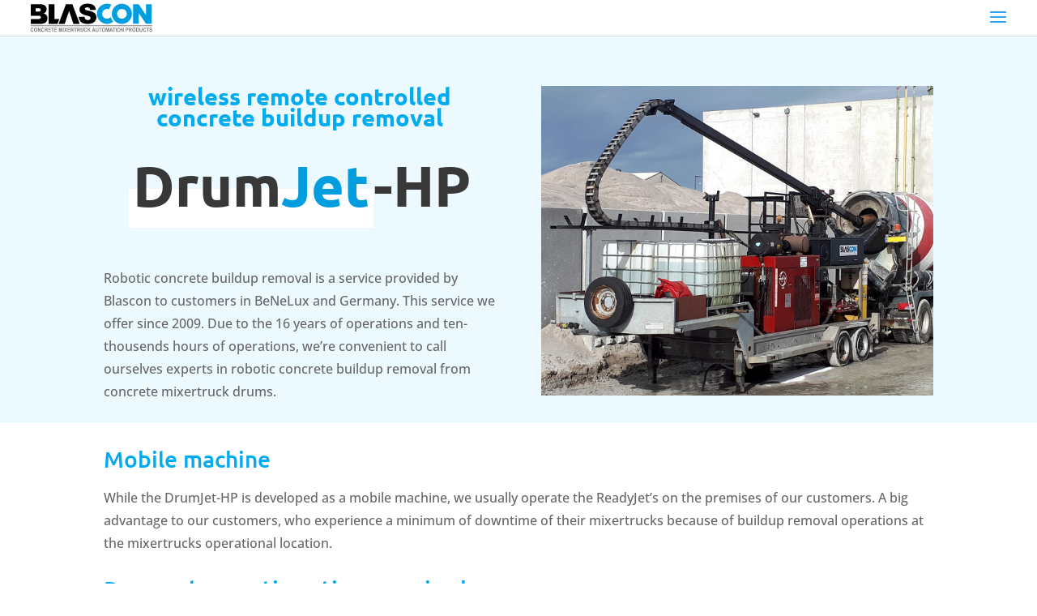

--- FILE ---
content_type: text/css
request_url: https://blascon.com/wp-content/themes/Blascon/style.css?ver=4.27.5
body_size: 1333
content:
/*
 Theme Name:     Blascon
 Theme URI:      https://www.elegantthemes.com/gallery/divi/
 Description:    Thema voor de website van Blascon - Robotic Mixerdrum Cleaning Systems.
 Author:         Vindingrijck
 Author URI:     https://www.vindingrijck.nl
 Template:       Divi
 Version:        1.0.0
*/
 
 
/* =Theme customization starts here
------------------------------------------------------- */
/* MENU */
#top-menu-nav ul.nav li a{ background-color: #f7f7f7; padding: 14px 10px 14px 20px !important; line-height: 10px; border-radius: 30px; display: block; box-shadow:  0 0px 10px 0 rgba(0, 0, 0, 0); -webkit-transition: box-shadow 0.8s; /* Safari prior 6.1 */	transition: box-shadow 0.8s;}
#top-menu-nav ul.nav li:hover a { color: #029ddf; box-shadow:  0 0px 10px 0 rgba(0, 0, 0, 0.14); -webkit-transition: box-shadow 0.8s; /* Safari prior 6.1 */	transition: box-shadow 0.8s; }
#top-menu-nav ul.nav li a:after { font-family: ETmodules; content: "5"; font-size: 24px; float: right; padding-right: 10px; color: rgba(56,56,56,0); -webkit-transition: color 0.8s, padding-right 1s; /* Safari prior 6.1 */	transition: color 0.8s, padding-right 1s;}
#top-menu-nav ul.nav li:hover a:after {  padding-right: 2px; color: rgba(56,56,56,1); -webkit-transition: color 0.8s, padding-right 1s; /* Safari prior 6.1 */	transition: color 0.8s, padding-right 1s; }
#top-menu-nav ul.nav li.submenu a { background: none; font-size: 16px; font-weight: 500; font-style: italic; border-radius: 0px; border-bottom: 2px solid #f7f7f7;  -webkit-transition: padding 1s; /* Safari prior 6.1 */	transition: padding 1s;}
#top-menu-nav ul.nav li.submenu:hover a { box-shadow: none !important;  -webkit-transition: padding 1s; /* Safari prior 6.1 */	transition: padding 1s; }

.leftbar_menu ul.menu li { margin-top: 8px; }
.leftbar_menu ul.menu li a {color: #838383; font-weight: 400; }

/* HOMEPAGE SLIDER  */
.et_pb_slides .et_pb_empty_slide.et_pb_container, .et_pb_slides .et_pb_empty_slide .et_pb_slider_container_inner, .et_pb_slides .et_pb_temp_slide { display: table !important; }
.et_pb_slider_container_inner { vertical-align: bottom !important;}
.et_pb_slide { padding: 0 !important;}
.et_pb_slide_description { padding: 0 !important; }
.et_pb_text_overlay_wrapper {padding-bottom: 10vh !important;}

/* TITLE BG LINE */
span.bgline {padding: 0 5px 10px;}
span.gray {background:linear-gradient(to top, #383838 50%,transparent 50%);}
span.white {background:linear-gradient(to top, #ffffff 50%,transparent 50%);}
span.blue {background:linear-gradient(to top, #ecf9ff 50%,transparent 50%);}

/* FOOTER */
#footer-info {width: 100%; font-weight: 400; }
.Fcopy { display: inline-block; width: 50%; float: left; text-align: left;}
.Fcredits { display: inline-block; width: 50%; float: right; text-align: right;}
.Fcredits a { font-weight: 300 !important;}

/* //////////////////////
////// RESPONSIVE  //////
////////////////////// */

/*** Responsive Styles Large Desktop And Above ***/
@media all and (min-width: 1610px) {
	body.et_vertical_nav #main-header #logo { margin-bottom:-20px; }
	body.et_vertical_nav #et-main-area { margin-left: 18% !important; }
	body.et_vertical_nav #page-container #main-header { width: 18% !important; margin: 0 20px 0 0; }
    #top-menu-nav ul.nav li a { margin: 0 0 10px !important; }
    #top-menu-nav ul.nav li.submenu a { padding: 5px 15px 13px 30px !important; }
    #top-menu-nav ul.nav li.submenu:hover a{ padding: 5px 15px 13px 40px !important; } 
	#leftbar_menu { position: fixed; bottom: 30px; left: 50px; width: 20%; padding-top: 90px; background-image: url("layout/B.svg"); background-position: bottom -20px right; background-repeat: no-repeat; }
    .leftbar_menu ul.menu li a { font-size: 15px; }
}

@media all and (min-width: 1405px) and (max-width: 1610px) {
	body.et_vertical_nav #main-header #logo { margin-bottom:-30px; }
	body.et_vertical_nav #et-main-area { margin-left: 18% !important; }
	body.et_vertical_nav #page-container #main-header { width: 18% !important; margin: 0 20px 0 0; }
    #top-menu-nav ul.nav li a { font-size: 15px !important; margin: 0 0 5px !important; }
    #top-menu-nav ul.nav li.submenu a { padding: 5px 15px 10px 30px !important; }
    #top-menu-nav ul.nav li.submenu:hover a{ padding: 5px 15px 10px 40px !important; } 
	#leftbar_menu { position: fixed; bottom: 20px; left: 40px; width: 18%; padding-top: 20px; background-image: none !important; }
    .leftbar_menu ul.menu li a { font-size: 13px; }
}
 
/*** Responsive Styles Standard Desktop Only ***/
@media all and (min-width: 1100px) and (max-width: 1405px) {
    body.et_vertical_nav #page-container #main-header { padding-top: 20px !important; }
    body.et_vertical_nav #main-header .container { margin: 0px 15px !important; }
    body.et_vertical_nav #main-header #logo { margin-bottom:-30px; }
    #top-menu-nav ul.nav li a { font-size: 15px !important; margin: 0 0 5px !important; }
    #top-menu-nav ul.nav li.submenu a { padding: 5px 15px 10px 30px !important; }
    #top-menu-nav ul.nav li.submenu a { padding: 5px 15px 10px 30px !important; }
    #top-menu-nav ul.nav li.submenu:hover a{ padding: 5px 15px 10px 40px !important; }
    #leftbar_menu { position: fixed; bottom: 10px; left: 20px; width: 18%; padding-top: 20px; background-image: none !important; }
    .leftbar_menu ul.menu li a { font-size: 13px; }
}
 
/*** Responsive Styles Tablet And Below ***/
@media all and (min-width: 980px) and (max-width: 1100px) {
    body.et_vertical_nav #page-container #main-header { padding-top: 20px !important; }
    body.et_vertical_nav #main-header .container { margin: 0px 15px !important; }
    body.et_vertical_nav #main-header #logo { margin-bottom:-30px; }
    #top-menu-nav ul.nav li a { font-size: 15px !important; margin: 0 0 5px !important; }
    #top-menu-nav ul.nav li.submenu a { padding: 5px 15px 10px 30px !important; }
    #top-menu-nav ul.nav li.submenu a { padding: 5px 15px 10px 30px !important; }
    #top-menu-nav ul.nav li.submenu:hover a{ padding: 5px 15px 10px 40px !important; }
    #leftbar_menu { position: fixed; bottom: 10px; left: 20px; width: 18%; padding-top: 20px; background-image: none !important; }
    .leftbar_menu ul.menu li a { font-size: 13px; }
    .leftbar_menu ul.menu li { margin-top: 3px; }
}
 
/*** Responsive Styles Tablet Only ***/
@media all and (min-width: 768px) and (max-width: 980px) {
 	#leftbar_menu { display: none;}
}
 
/*** Responsive Styles Smartphone Only ***/
@media all and (max-width: 767px) {
    #leftbar_menu { display: none;}
    .logo_container { padding: 0 20px !important; }
    .et_pb_svg_logo #logo { max-height: 60% !important; }
    #et_mobile_nav_menu { margin-right: 25px;}
    .mobile_menu_bar { padding: 20px 0px !important; }
    li.submenu { display:none; }
}
 
/*** Responsive Styles Smartphone Portrait ***/
@media all and (max-width: 479px) {
	#leftbar_menu { display: none;}
    .et_menu_container { width: 100%; }
    .logo_container { padding: 0 20px !important; }
    .et_pb_svg_logo #logo { max-height: 60% !important; }
    #et_mobile_nav_menu { margin-right: 25px;}
    .mobile_menu_bar { padding: 20px 0px !important; }
    li.submenu { display:none; }
}

--- FILE ---
content_type: text/css
request_url: https://blascon.com/wp-content/et-cache/427/et-core-unified-deferred-427.min.css?ver=1767282468
body_size: 1457
content:
.et_pb_section_3.et_pb_section{padding-top:40px;padding-bottom:40px;background-color:#ffffff!important}.et_pb_row_4.et_pb_row{padding-top:10px!important;padding-bottom:1px!important;padding-top:10px;padding-bottom:1px}.et_pb_text_12.et_pb_text,.et_pb_text_14.et_pb_text{color:#383838!important}.et_pb_text_12 h1,.et_pb_text_14 h1{font-family:'Ubuntu',Helvetica,Arial,Lucida,sans-serif;font-weight:700;font-size:85px;color:#383838!important;line-height:1.3em;text-align:left}.et_pb_text_12 h2,.et_pb_text_14 h2{font-family:'Ubuntu',Helvetica,Arial,Lucida,sans-serif;font-weight:700;font-size:48px;color:#383838!important;line-height:1.4em;text-align:left}.et_pb_text_12 h3,.et_pb_text_14 h3{font-family:'Ubuntu',Helvetica,Arial,Lucida,sans-serif;font-weight:700;font-size:38px;color:#383838!important;text-align:left}.et_pb_text_12 h4,.et_pb_text_14 h4{font-family:'Ubuntu',Helvetica,Arial,Lucida,sans-serif;font-weight:500;font-size:28px;color:#029ddf!important}.et_pb_text_12,.et_pb_text_14{margin-top:0px!important;margin-bottom:10px!important}.et_pb_text_13,.et_pb_text_15{line-height:1.8em;font-family:'Open Sans',Helvetica,Arial,Lucida,sans-serif;line-height:1.8em}.et_pb_video_0 .et_pb_video_overlay_hover:hover{background-color:rgba(0,0,0,.6)}.et_pb_section_4.et_pb_section{padding-top:40px;background-color:#ecf9ff!important}.et_pb_row_5.et_pb_row{padding-top:5px!important;padding-bottom:0px!important;padding-top:5px;padding-bottom:0px}div.et_pb_section.et_pb_section_5{background-image:linear-gradient(70deg,rgba(2,157,223,0.77) 0%,rgba(2,157,223,0.32) 100%),url(https://blascon.com/wp-content/uploads/2020/02/HeroImage.jpg)!important}.et_pb_section_5.et_pb_section{padding-top:13vw;padding-bottom:7vw;background-color:#ecf9ff!important}.et_pb_section_5.section_has_divider.et_pb_bottom_divider .et_pb_bottom_inside_divider{background-image:url([data-uri]);background-size:250% 100%;bottom:0;height:14%;z-index:1;transform:scale(-1,1)}.et_pb_section_5.section_has_divider.et_pb_top_divider .et_pb_top_inside_divider{background-image:url([data-uri]);background-size:250% 15vw;top:0;height:15vw;z-index:1;transform:scale(1,1)}.et_pb_row_6.et_pb_row{padding-top:0px!important;padding-right:0px!important;padding-bottom:60px!important;padding-left:0px!important;padding-top:0px;padding-right:0px;padding-bottom:60px;padding-left:0px}.et_pb_text_16 h2{font-family:'Ubuntu',Helvetica,Arial,Lucida,sans-serif;font-weight:700;font-size:60px;line-height:1.4em}.et_pb_text_16 h3{font-family:'Ubuntu',Helvetica,Arial,Lucida,sans-serif;font-weight:700;font-size:35px;color:#ffffff!important;line-height:1.4em}.et_pb_button_0_wrapper .et_pb_button_0,.et_pb_button_0_wrapper .et_pb_button_0:hover,.et_pb_button_1_wrapper .et_pb_button_1,.et_pb_button_1_wrapper .et_pb_button_1:hover{padding-top:1px!important;padding-right:2px!important;padding-bottom:1px!important;padding-left:35px!important}body #page-container .et_pb_section .et_pb_button_0{color:#ffffff!important;border-width:4px!important;border-color:#eb570d;border-radius:0px;letter-spacing:0px;font-size:22px;font-family:'Ubuntu',Helvetica,Arial,Lucida,sans-serif!important;font-weight:700!important;text-transform:uppercase!important;background-color:#eb570d}body #page-container .et_pb_section .et_pb_button_0:after,body #page-container .et_pb_section .et_pb_button_1:after{display:none}body #page-container .et_pb_section .et_pb_button_0:before{content:attr(data-icon);font-family:ETmodules!important;font-weight:400!important;line-height:inherit;font-size:inherit!important;opacity:1;margin-left:-1.3em;right:auto;display:inline-block;font-family:ETmodules!important;font-weight:400!important}body #page-container .et_pb_section .et_pb_button_0:hover:before,body #page-container .et_pb_section .et_pb_button_1:hover:before{margin-left:.3em;right:auto;margin-left:-1.3em}.et_pb_button_0{box-shadow:0px 12px 20px -10px rgba(0,0,0,0.3)}.et_pb_button_0,.et_pb_button_0:after,.et_pb_button_1,.et_pb_button_1:after{transition:all 300ms ease 0ms}body #page-container .et_pb_section .et_pb_button_1{color:#ffffff!important;border-width:4px!important;border-color:#eb570d;border-radius:0px;font-size:22px;font-family:'Ubuntu',Helvetica,Arial,Lucida,sans-serif!important;font-weight:700!important;text-transform:uppercase!important;background-color:#eb570d}body #page-container .et_pb_section .et_pb_button_1:before{content:attr(data-icon);font-family:ETmodules!important;font-weight:400!important;color:#ffffff;line-height:inherit;font-size:inherit!important;opacity:1;margin-left:-1.3em;right:auto;display:inline-block;font-family:ETmodules!important;font-weight:400!important}.et_pb_blurb_0.et_pb_blurb .et_pb_module_header,.et_pb_blurb_0.et_pb_blurb .et_pb_module_header a,.et_pb_blurb_1.et_pb_blurb .et_pb_module_header,.et_pb_blurb_1.et_pb_blurb .et_pb_module_header a,.et_pb_blurb_2.et_pb_blurb .et_pb_module_header,.et_pb_blurb_2.et_pb_blurb .et_pb_module_header a{font-family:'Ubuntu',Helvetica,Arial,Lucida,sans-serif;font-weight:700;font-size:22px;text-align:left}.et_pb_blurb_0.et_pb_blurb .et_pb_blurb_description,.et_pb_blurb_1.et_pb_blurb .et_pb_blurb_description,.et_pb_blurb_2.et_pb_blurb .et_pb_blurb_description,.et_pb_blurb_0 .et_pb_blurb_content,.et_pb_blurb_1 .et_pb_blurb_content,.et_pb_blurb_2 .et_pb_blurb_content{text-align:left}.et_pb_blurb_0.et_pb_blurb,.et_pb_blurb_1.et_pb_blurb,.et_pb_blurb_2.et_pb_blurb{font-family:'Open Sans',Helvetica,Arial,Lucida,sans-serif}.et_pb_blurb_0.et_pb_blurb .et_pb_blurb_description a,.et_pb_blurb_1.et_pb_blurb .et_pb_blurb_description a,.et_pb_blurb_2.et_pb_blurb .et_pb_blurb_description a{font-family:'Open Sans',Helvetica,Arial,Lucida,sans-serif;color:rgba(56,56,56,0.7)!important}.et_pb_blurb_0 .et-pb-icon,.et_pb_blurb_1 .et-pb-icon,.et_pb_blurb_2 .et-pb-icon{font-size:32px;color:#029ddf;font-family:ETmodules!important;font-weight:400!important}@media only screen and (max-width:980px){.et_pb_text_12 h1,.et_pb_text_14 h1,.et_pb_text_16 h2{font-size:50px}body #page-container .et_pb_section .et_pb_button_0:before,body #page-container .et_pb_section .et_pb_button_1:before{line-height:inherit;font-size:inherit!important;margin-left:-1.3em;right:auto;display:inline-block;opacity:1;content:attr(data-icon);font-family:ETmodules!important;font-weight:400!important}body #page-container .et_pb_section .et_pb_button_0:after,body #page-container .et_pb_section .et_pb_button_1:after{display:none}body #page-container .et_pb_section .et_pb_button_0:hover:before,body #page-container .et_pb_section .et_pb_button_1:hover:before{margin-left:.3em;right:auto;margin-left:-1.3em}}@media only screen and (max-width:767px){.et_pb_text_12 h1,.et_pb_text_14 h1,.et_pb_text_16 h2{font-size:32px}.et_pb_text_12 h2,.et_pb_text_14 h2,.et_pb_text_16 h3{font-size:24px}body #page-container .et_pb_section .et_pb_button_0:before,body #page-container .et_pb_section .et_pb_button_1:before{line-height:inherit;font-size:inherit!important;margin-left:-1.3em;right:auto;display:inline-block;opacity:1;content:attr(data-icon);font-family:ETmodules!important;font-weight:400!important}body #page-container .et_pb_section .et_pb_button_0:after,body #page-container .et_pb_section .et_pb_button_1:after{display:none}body #page-container .et_pb_section .et_pb_button_0:hover:before,body #page-container .et_pb_section .et_pb_button_1:hover:before{margin-left:.3em;right:auto;margin-left:-1.3em}}

--- FILE ---
content_type: image/svg+xml
request_url: https://blascon.com/wp-content/uploads/2020/04/2020-Blascon-logo.svg
body_size: 4178
content:
<?xml version="1.0" encoding="UTF-8"?> <!-- Generator: Adobe Illustrator 24.1.0, SVG Export Plug-In . SVG Version: 6.00 Build 0) --> <svg xmlns:cc="http://creativecommons.org/ns#" xmlns:dc="http://purl.org/dc/elements/1.1/" xmlns:inkscape="http://www.inkscape.org/namespaces/inkscape" xmlns:rdf="http://www.w3.org/1999/02/22-rdf-syntax-ns#" xmlns:sodipodi="http://sodipodi.sourceforge.net/DTD/sodipodi-0.dtd" xmlns:svg="http://www.w3.org/2000/svg" xmlns="http://www.w3.org/2000/svg" xmlns:xlink="http://www.w3.org/1999/xlink" version="1.1" id="svg3367" inkscape:version="0.91pre3 r13670" sodipodi:docname="20200416 AUTOMATED CONCRETE MIXERTRUCK SOLUTIONS.svg" x="0px" y="0px" viewBox="0 0 1275.6 354.3" style="enable-background:new 0 0 1275.6 354.3;" xml:space="preserve"> <style type="text/css"> .st0{fill-rule:evenodd;clip-rule:evenodd;} .st1{fill-rule:evenodd;clip-rule:evenodd;fill:#009EDF;} .st2{enable-background:new ;} .st3{fill:#818181;} </style> <g id="flowRoot4299"> </g> <g id="flowRoot4315"> </g> <g> <path class="st0" d="M199,173.5l-1.9-7.7l-2.7-7l-3.9-6.6l-0.8-1.2l-5.1-5.1l-5.8-4.2l-7-3.5l-8.1-3.1l-5-1.2l8.1-3.5l6.6-3.8 l5.4-5.1l0.8-0.8l4.7-6.2l3.5-7l1.9-7.7l0.8-8.1v-0.4l-0.8-8.6l-1.9-7.3l-3.1-7l-4.7-6.6l0,0l-4.7-5.4l-5.4-4.2l-6.6-3.5l-7-2.7 l-7.8-1.9l-8.5-1.2h-8.1l0,0H32.2v113.2h52.7h26l8.6,1.2l7,3.1l1.2,0.9l0,0.3l4.3,3.5l1.5,3.1v5.8l-3.1,6.6l-6.6,5.1l-8.6,2.7 l-4.2,0.3H31.8v48.9h91.5l11.6-0.3l10.5-1.2l8.9-1.6l7.4-1.6l5.8-1.9l3.9-1.6l1.5-0.8l6.6-4.7l5.8-5.1l4.7-6.2l2.3-3.5l3.5-7 l1.9-7.4l1.6-7.7v-5.1L199,173.5z M131.5,100.2l-1.9,8.1l0,0.3l-5.4,4.4l-8.6,2l-8.9,0.3H80.2V82H107l9,0.7l0,0l7,2.3l2.7,2 l3.9,3.1l1.9,4.2V100.2z"></path> <path id="path3405" inkscape:connector-curvature="0" class="st0" d="M269.6,189.5V43.2h-59.7v194h89.2l18.6-47.7H269.6z"></path> <path id="path3407" inkscape:connector-curvature="0" class="st0" d="M362.3,98.7l-52,138.5h60.9L415,108.8l43.5,128.4h62.8 l-72.9-194h-65.2L362.3,98.7L362.3,98.7z"></path> <path id="path3409" inkscape:connector-curvature="0" class="st0" d="M611,237l8.6-0.4l7.7-1.2l7.4-1.6l7-1.9l6.6-2.3l0.4-0.4 l7.4-3.5l6.6-4.7l6.2-5.1l5-5.4l3.9-5.4l3.9-6.6l3.1-7.3l1.9-7.4l1.2-7.7l0.4-5.1l-0.8-8.1l-1.6-7.7l-2.7-7.4l-2.7-5.4l-4.3-5.8 l-5.4-5.5l-6.2-5l-7.3-4.3l-1.6-1.2l-5.1-2.3l-5.4-2.3l-6.6-1.9l-7-2.3l-8.1-2.3l-9-2.3l-9.3-2.3l-6.2-1.2l-9.7-2.3l-7-2.7 l-3.1-2.3l-3.1-2.3l-1.5-2.7v-7.4l1.9-3.5l3.5-3.1l6.2-3.1l8.5-1.2h1.2l8.6,0.8l7.4,2.3l3.8,2.7l4.7,5.5l3.1,7l1.5,6.6h56.7 l-0.8-8.9l-1.5-8.6l-3.1-7.7l-3.5-7l-4.7-6.2l-5-5.4l-4.7-3.5l-5.5-3.5l-6.2-2.7l-6.6-2.7l-7.3-1.9l-8.1-1.2l-8.6-1.2l-9.3-0.4 h-4.7h-0.8h-9l-8.9,0.8l-8.1,0.8l-7.4,1.6l-6.6,1.5l-6.2,2.3l-1.2,0.4l-7.7,3.9l-6.6,4.7l-5.8,5l-4.7,5.5l-1.2,1.9l-4.3,7l-2.7,7.4 l-1.6,7.7l-0.4,6.2l0.8,8.1l1.5,7.7l3.1,7.4l4.2,6.6l5.4,5.8l2,1.9l4.7,3.5l5.4,3.5l6.2,3.1l6.6,3.1l7.7,3.1l8.1,2.7l9,2.3l8.5,1.9 l10.5,2.7l8.6,2.7l6.6,2.7l4.3,2.7l0.8,0.4l4.7,4.2l1.9,4.2v5.1l-1.5,7.4l-5.1,6.6h-0.4l-5.8,3.9L609,199l-6.2,0.4l-8.5-0.8 l-7.4-2.7l-6.6-4.3l-3.9-4.2l-3.5-5.8l-2.3-7.4l-1.6-7.7h-57l0.4,8.1l1.2,8.1l2.3,7.7l3.1,7.4l3.9,7l4.2,6.2l5.1,5.8l1.2,1.5 l4.7,3.9l5.1,3.5l6.2,3.1l6.6,2.3l7.3,2.3l8.1,1.6l9,1.2l9.3,0.8l10.5,0.4h1.9L611,237L611,237z"></path> <path id="path3411" inkscape:connector-curvature="0" class="st1" d="M751.3,46.5l-7.3,3.8l-7.4,4.7l-6.6,5.1l-6.2,5.4l-5.8,6.2 l-5.4,6.6l-4.7,7l-3.9,7.8l-3.5,7.7l-2.7,8.1l-1.9,8.1l-1.6,8.9l-0.4,9v1.9l0.4,9.3l1.2,8.6l1.6,8.5l2.7,8.1l3.5,8.1l3.8,7.4l4.7,7 l5.1,7l5.4,6.2l6.2,5.8l6.6,5l7,4.7l7.8,4.3l7.7,3.5l8.1,2.7l8.1,2l8.9,1.5l9,0.4h1.9l8.5-0.4l7.7-0.8l7.7-1.6l7.8-2.3l7.3-2.7 l7-3.5l7-3.9l6.2-4.2l3.9-2.7l-5.1-6.2l-4.7-6.2l-4.2-6.6l-3.9-6.6l-3.1-7l-3.1-7.4l-1.9-6.2l-5.4,5.4l-6.2,4.7l-7.4,3.5l-7.3,2.3 l-8.6,1.2H794l-8.6-0.8l-8.5-2.3l-7.7-3.9l-6.6-4.7l-5.8-6.2l-5.1-7l-3.5-7.7l-1.9-8.6l-0.4-7.3l0.8-8.6l2.3-8.6l3.5-7.7l5.1-6.6 l6.2-5.8l7-5.1l7.7-3.1l8.6-2.3l7-0.4l8.1,0.4l7.3,1.9l3.5,1.6l23.7-46.2l-7-3.1l-7-2.7l-7.7-1.9l-7.8-1.2l-7.7-0.8h-5.8l-8.9,0.4 l-8.6,1.2l-8.6,1.6l-8.5,2.7L751.3,46.5L751.3,46.5z"></path> <path class="st1" d="M1042.1,128.2l-1.2-8.6l-1.9-8.6l-2.7-8.5l-3.1-7.8l-3.9-7.3l-4.7-7.4l-5-6.6l-5.8-6.2l-6.2-5.8L1001,56 l-7-4.7l-7.4-3.9l-7.7-3.5l-8.1-2.7l-8.6-1.9l-8.5-1.6l-8.9-0.3h-2.3l-8.9,0.3l-9,1.2l-8.5,1.6l-8.1,2.7l-7.8,3.5l-7.3,3.8l0,0.1 l-7.2,4.1l-6.7,5.1l-6.3,5.8l-5.9,6.3l-5.5,6.6l-4.7,7l-4,7.4l-3.5,7.8l-2.8,8.2l-2,8.6l-1.6,8.9l-0.4,8.9v2l0.4,8.9l1.2,8.9 l1.6,8.6l2.8,8.2l3.5,7.8l3.9,7.8l4.7,7l5.1,6.6l5.5,6.6l6.3,5.5l6.7,5.4l7.1,4.7l0,0l7.5,3.9l7.4,3.1l0,0.2l8.1,2.7l8.6,2l8.9,1.5 l9,0.4h1.9l8.9-0.4l9-1.2l8.5-1.9l8.1-2.7l7.8-3.1l0,0l7.7-3.9l7-4.7l7-5l6.2-5.8l5.8-5.8l5-6.6l4.7-7.3l4.3-7.4l3.1-7.7l3.1-8.1 l2-8.6l1.2-8.6l0.8-8.9v-2.3L1042.1,128.2z M990.5,146.4l-2.3,8.6l-3.9,7.7l-5.1,6.6l-5.8,5.8l-7,4.7l-7.7,3.5l-8.5,2.3l-7.3,0.4 l-9-0.8l-8.1-2.3L918,179l-6.6-4.7l-5.3-5.3l0-0.5l-5.1-7l-3.5-7.8l-2-8.6l-0.4-7.4l-0.1-3.1l0.5-5.6l2.3-8.6l3.5-7.7l5.1-6.6 l6.2-5.8l7-5.1l7.7-3.1l8.6-2.3l7-0.4l8.9,0.8l8.5,2.3l7.3,3.9l7,4.7l5.8,6.2l4.7,7l3.5,7.7l2,8.6l0.8,7L990.5,146.4z"></path> <path id="path3417" inkscape:connector-curvature="0" class="st1" d="M1110.6,236V129.3l72.5,106.7h56.7V42h-56.7v107.1L1110.2,42 h-55.9v194L1110.6,236L1110.6,236z"></path> <g class="st2"> <path class="st3" d="M53.6,301.3l6.7,2.6c-1,4.7-2.8,8.1-5.2,10.3c-2.4,2.2-5.4,3.2-9,3.2c-4.5,0-8.1-1.7-10.9-5.2 c-3.2-4-4.8-9.4-4.8-16.1c0-7.2,1.6-12.8,4.8-16.8c2.8-3.5,6.6-5.3,11.3-5.3c3.9,0,7.1,1.3,9.7,3.9c1.9,1.9,3.2,4.6,4.1,8.3 l-6.9,2c-0.4-2.3-1.3-4-2.6-5.2c-1.3-1.2-2.9-1.8-4.6-1.8c-2.5,0-4.6,1.1-6.2,3.3s-2.4,5.9-2.4,11c0,5.3,0.8,9,2.3,11.3 s3.6,3.3,6.1,3.3c1.8,0,3.4-0.7,4.7-2.1C52.1,306.7,53,304.4,53.6,301.3z"></path> <path class="st3" d="M64.9,296c0-5,0.7-9.1,2.2-12.3c1.5-3.2,3.4-5.6,5.8-7.2s5.3-2.4,8.7-2.4c4.9,0,8.9,1.9,12,5.6 c3.1,3.8,4.6,9.1,4.6,16.1c0,7-1.6,12.5-4.9,16.5c-2.9,3.5-6.8,5.2-11.7,5.2c-5,0-8.9-1.7-11.8-5.2 C66.5,308.3,64.9,302.9,64.9,296z M72,295.7c0,4.8,0.9,8.4,2.8,10.9s4.1,3.6,6.8,3.6c2.7,0,5-1.2,6.8-3.6c1.8-2.4,2.7-6.1,2.7-11 c0-4.9-0.9-8.5-2.6-10.8c-1.7-2.3-4-3.5-6.9-3.5s-5.1,1.2-6.9,3.5C72.9,287.2,72,290.8,72,295.7z"></path> <path class="st3" d="M103.8,316.7v-41.9h6.8l14.1,28v-28h6.5v41.9h-7l-13.8-27.4v27.4H103.8z"></path> <path class="st3" d="M160.4,301.3l6.7,2.6c-1,4.7-2.8,8.1-5.2,10.3c-2.4,2.2-5.4,3.2-9,3.2c-4.5,0-8.1-1.7-10.9-5.2 c-3.2-4-4.8-9.4-4.8-16.1c0-7.2,1.6-12.8,4.8-16.8c2.8-3.5,6.6-5.3,11.3-5.3c3.9,0,7.1,1.3,9.7,3.9c1.9,1.9,3.2,4.6,4.1,8.3 l-6.9,2c-0.4-2.3-1.3-4-2.6-5.2c-1.3-1.2-2.9-1.8-4.6-1.8c-2.5,0-4.6,1.1-6.2,3.3s-2.4,5.9-2.4,11c0,5.3,0.8,9,2.3,11.3 s3.6,3.3,6.1,3.3c1.8,0,3.4-0.7,4.7-2.1C158.8,306.7,159.8,304.4,160.4,301.3z"></path> <path class="st3" d="M173.1,316.7v-41.9h14.6c3.7,0,6.4,0.4,8,1.1c1.6,0.8,2.9,2.1,3.9,3.9c1,1.9,1.5,4.1,1.5,6.7 c0,3.3-0.8,5.9-2.4,7.9s-3.8,3.3-6.7,3.8c1.5,1.1,2.7,2.2,3.7,3.5c1,1.3,2.3,3.5,4,6.8l4.2,8.2h-8.3l-5-9.1 c-1.8-3.3-3-5.4-3.7-6.2c-0.6-0.8-1.3-1.4-2.1-1.7c-0.7-0.3-1.9-0.5-3.5-0.5H180v17.5H173.1z M180,292.5h5.2c3.1,0,5.1-0.1,6-0.4 s1.6-0.8,2.1-1.7c0.5-0.8,0.8-2,0.8-3.3c0-1.3-0.3-2.4-0.8-3.2c-0.5-0.8-1.3-1.4-2.2-1.7c-0.6-0.2-2.5-0.3-5.6-0.3H180V292.5z"></path> <path class="st3" d="M207.7,316.7v-41.9h25.5v7.1h-18.6v9.3h17.3v7.1h-17.3v11.4h19.2v7.1H207.7z"></path> <path class="st3" d="M247.5,316.7v-34.8h-10.2v-7.1h27.3v7.1h-10.2v34.8H247.5z"></path> <path class="st3" d="M269.1,316.7v-41.9h25.5v7.1h-18.6v9.3h17.3v7.1h-17.3v11.4h19.2v7.1H269.1z"></path> <path class="st3" d="M314.4,316.7v-41.9h10.4l6.3,28.6l6.2-28.6h10.4v41.9h-6.5v-33l-6.9,33h-6.7l-6.8-33v33H314.4z"></path> <path class="st3" d="M354.3,316.7v-41.9h6.9v41.9H354.3z"></path> <path class="st3" d="M364.4,316.7l11.9-21.8l-10.8-20.1h8.1l6.8,12.5l6.8-12.5h8l-10.8,20.1l11.9,21.9h-8.4l-7.6-14.2l-7.7,14.2 H364.4z"></path> <path class="st3" d="M400,316.7v-41.9h25.5v7.1h-18.6v9.3h17.3v7.1h-17.3v11.4h19.2v7.1H400z"></path> <path class="st3" d="M432,316.7v-41.9h14.6c3.7,0,6.4,0.4,8,1.1c1.6,0.8,2.9,2.1,3.9,3.9c1,1.9,1.5,4.1,1.5,6.7 c0,3.3-0.8,5.9-2.4,7.9s-3.8,3.3-6.7,3.8c1.5,1.1,2.7,2.2,3.7,3.5c1,1.3,2.3,3.5,4,6.8l4.2,8.2h-8.3l-5-9.1 c-1.8-3.3-3-5.4-3.7-6.2c-0.6-0.8-1.3-1.4-2.1-1.7c-0.7-0.3-1.9-0.5-3.5-0.5h-1.4v17.5H432z M438.9,292.5h5.2c3.1,0,5.1-0.1,6-0.4 s1.6-0.8,2.1-1.7c0.5-0.8,0.8-2,0.8-3.3c0-1.3-0.3-2.4-0.8-3.2c-0.5-0.8-1.3-1.4-2.2-1.7c-0.6-0.2-2.5-0.3-5.6-0.3h-5.4V292.5z"></path> <path class="st3" d="M474.4,316.7v-34.8h-10.2v-7.1h27.3v7.1h-10.2v34.8H474.4z"></path> <path class="st3" d="M496.1,316.7v-41.9h14.6c3.7,0,6.4,0.4,8,1.1c1.6,0.8,2.9,2.1,3.9,3.9c1,1.9,1.5,4.1,1.5,6.7 c0,3.3-0.8,5.9-2.4,7.9s-3.8,3.3-6.7,3.8c1.5,1.1,2.7,2.2,3.7,3.5c1,1.3,2.3,3.5,4,6.8l4.2,8.2h-8.3l-5-9.1 c-1.8-3.3-3-5.4-3.7-6.2c-0.6-0.8-1.3-1.4-2.1-1.7c-0.7-0.3-1.9-0.5-3.5-0.5H503v17.5H496.1z M503,292.5h5.2c3.1,0,5.1-0.1,6-0.4 s1.6-0.8,2.1-1.7c0.5-0.8,0.8-2,0.8-3.3c0-1.3-0.3-2.4-0.8-3.2c-0.5-0.8-1.3-1.4-2.2-1.7c-0.6-0.2-2.5-0.3-5.6-0.3H503V292.5z"></path> <path class="st3" d="M530.6,274.8h6.9v22.7c0,3.5,0.1,5.8,0.3,6.9c0.3,1.8,1,3.3,2.2,4.3c1.2,1,2.7,1.5,4.6,1.5 c1.6,0,2.9-0.4,3.9-1.1c1-0.7,1.7-1.7,2.1-3c0.4-1.3,0.6-4,0.6-8.2v-23.2h6.9v22c0,5.6-0.3,9.7-0.9,12.2c-0.6,2.5-2,4.5-4.1,6.1 c-2.1,1.6-4.9,2.3-8.3,2.3c-3.6,0-6.4-0.6-8.4-1.9c-2-1.3-3.5-3.1-4.4-5.4c-0.9-2.3-1.4-6.6-1.4-12.9V274.8z"></path> <path class="st3" d="M587.4,301.3l6.7,2.6c-1,4.7-2.8,8.1-5.2,10.3c-2.4,2.2-5.4,3.2-9,3.2c-4.5,0-8.1-1.7-10.9-5.2 c-3.2-4-4.8-9.4-4.8-16.1c0-7.2,1.6-12.8,4.8-16.8c2.8-3.5,6.6-5.3,11.3-5.3c3.9,0,7.1,1.3,9.7,3.9c1.9,1.9,3.2,4.6,4.1,8.3 l-6.9,2c-0.4-2.3-1.3-4-2.6-5.2c-1.3-1.2-2.9-1.8-4.6-1.8c-2.5,0-4.6,1.1-6.2,3.3s-2.4,5.9-2.4,11c0,5.3,0.8,9,2.3,11.3 s3.6,3.3,6.1,3.3c1.8,0,3.4-0.7,4.7-2.1C585.9,306.7,586.8,304.4,587.4,301.3z"></path> <path class="st3" d="M600.1,316.7v-41.9h6.9v18.7l14.1-18.7h9.4l-13,16.3l13.7,25.6h-9l-9.5-19.7l-5.6,7v12.7H600.1z"></path> <path class="st3" d="M677.4,316.7h-7.5l-3-9.5h-13.8l-2.8,9.5h-7.4l13.4-41.9h7.4L677.4,316.7z M664.6,300.2l-4.7-15.6l-4.7,15.6 H664.6z"></path> <path class="st3" d="M681,274.8h6.9v22.7c0,3.5,0.1,5.8,0.3,6.9c0.3,1.8,1,3.3,2.2,4.3c1.2,1,2.7,1.5,4.6,1.5 c1.6,0,2.9-0.4,3.9-1.1c1-0.7,1.7-1.7,2.1-3c0.4-1.3,0.6-4,0.6-8.2v-23.2h6.9v22c0,5.6-0.3,9.7-0.9,12.2c-0.6,2.5-2,4.5-4.1,6.1 c-2.1,1.6-4.9,2.3-8.3,2.3c-3.6,0-6.4-0.6-8.4-1.9c-2-1.3-3.5-3.1-4.4-5.4c-0.9-2.3-1.4-6.6-1.4-12.9V274.8z"></path> <path class="st3" d="M723.5,316.7v-34.8h-10.2v-7.1h27.3v7.1h-10.2v34.8H723.5z"></path> <path class="st3" d="M742.8,296c0-5,0.7-9.1,2.2-12.3c1.5-3.2,3.4-5.6,5.8-7.2s5.3-2.4,8.7-2.4c4.9,0,8.9,1.9,12,5.6 c3.1,3.8,4.6,9.1,4.6,16.1c0,7-1.6,12.5-4.9,16.5c-2.9,3.5-6.8,5.2-11.7,5.2c-5,0-8.9-1.7-11.8-5.2 C744.5,308.3,742.8,302.9,742.8,296z M750,295.7c0,4.8,0.9,8.4,2.8,10.9s4.1,3.6,6.8,3.6c2.7,0,5-1.2,6.8-3.6 c1.8-2.4,2.7-6.1,2.7-11c0-4.9-0.9-8.5-2.6-10.8c-1.7-2.3-4-3.5-6.9-3.5s-5.1,1.2-6.9,3.5C750.9,287.2,750,290.8,750,295.7z"></path> <path class="st3" d="M781.5,316.7v-41.9h10.4l6.3,28.6l6.2-28.6h10.4v41.9h-6.5v-33l-6.9,33h-6.7l-6.8-33v33H781.5z"></path> <path class="st3" d="M852.7,316.7h-7.5l-3-9.5h-13.8l-2.8,9.5h-7.4l13.4-41.9h7.4L852.7,316.7z M839.9,300.2l-4.7-15.6l-4.7,15.6 H839.9z"></path> <path class="st3" d="M860.6,316.7v-34.8h-10.2v-7.1h27.3v7.1h-10.2v34.8H860.6z"></path> <path class="st3" d="M882,316.7v-41.9h6.9v41.9H882z"></path> <path class="st3" d="M894.1,296c0-5,0.7-9.1,2.2-12.3c1.5-3.2,3.4-5.6,5.8-7.2s5.3-2.4,8.7-2.4c4.9,0,8.9,1.9,12,5.6 c3.1,3.8,4.6,9.1,4.6,16.1c0,7-1.6,12.5-4.9,16.5c-2.9,3.5-6.8,5.2-11.7,5.2c-5,0-8.9-1.7-11.8-5.2 C895.8,308.3,894.1,302.9,894.1,296z M901.3,295.7c0,4.8,0.9,8.4,2.8,10.9s4.1,3.6,6.8,3.6c2.7,0,5-1.2,6.8-3.6 c1.8-2.4,2.7-6.1,2.7-11c0-4.9-0.9-8.5-2.6-10.8c-1.7-2.3-4-3.5-6.9-3.5s-5.1,1.2-6.9,3.5C902.2,287.2,901.3,290.8,901.3,295.7z"></path> <path class="st3" d="M933,316.7v-41.9h6.8l14.1,28v-28h6.5v41.9h-7l-13.8-27.4v27.4H933z"></path> <path class="st3" d="M981,316.7v-41.9h11.2c4.2,0,6.9,0.2,8.2,0.6c2,0.6,3.7,2,5.1,4.1c1.3,2.1,2,4.8,2,8.2c0,3-0.6,5.6-1.7,7.6 s-2.6,3.5-4.3,4.3c-1.7,0.8-4.7,1.2-8.9,1.2h-4.5v15.8H981z M987.9,281.9v11.9h3.8c2.6,0,4.3-0.2,5.3-0.5c0.9-0.4,1.7-1,2.3-2 s0.9-2.1,0.9-3.5c0-1.4-0.3-2.6-0.9-3.5c-0.6-1-1.4-1.6-2.3-1.9c-0.9-0.3-2.8-0.5-5.7-0.5H987.9z"></path> <path class="st3" d="M1013,316.7v-41.9h14.6c3.7,0,6.4,0.4,8,1.1c1.6,0.8,2.9,2.1,3.9,3.9c1,1.9,1.5,4.1,1.5,6.7 c0,3.3-0.8,5.9-2.4,7.9c-1.6,2-3.8,3.3-6.7,3.8c1.5,1.1,2.7,2.2,3.7,3.5c1,1.3,2.3,3.5,4,6.8l4.2,8.2h-8.3l-5-9.1 c-1.8-3.3-3-5.4-3.7-6.2s-1.3-1.4-2.1-1.7c-0.7-0.3-1.9-0.5-3.5-0.5h-1.4v17.5H1013z M1020,292.5h5.1c3.1,0,5.2-0.1,6-0.4 s1.6-0.8,2.1-1.7c0.5-0.8,0.8-2,0.8-3.3c0-1.3-0.3-2.4-0.8-3.2c-0.5-0.8-1.3-1.4-2.2-1.7c-0.6-0.2-2.5-0.3-5.6-0.3h-5.4V292.5z"></path> <path class="st3" d="M1046.3,296c0-5,0.7-9.1,2.2-12.3c1.5-3.2,3.4-5.6,5.8-7.2s5.3-2.4,8.7-2.4c4.9,0,8.9,1.9,12,5.6 c3.1,3.8,4.6,9.1,4.6,16.1c0,7-1.6,12.5-4.9,16.5c-2.9,3.5-6.8,5.2-11.7,5.2c-5,0-8.9-1.7-11.8-5.2 C1047.9,308.3,1046.3,302.9,1046.3,296z M1053.4,295.7c0,4.8,0.9,8.4,2.8,10.9s4.1,3.6,6.8,3.6c2.7,0,5-1.2,6.8-3.6 c1.8-2.4,2.7-6.1,2.7-11c0-4.9-0.9-8.5-2.6-10.8s-4-3.5-6.9-3.5s-5.1,1.2-6.9,3.5C1054.3,287.2,1053.4,290.8,1053.4,295.7z"></path> <path class="st3" d="M1085,274.8h12.7c3.2,0,5.6,0.4,7.2,1.1c1.6,0.7,3.1,1.9,4.5,3.6c1.4,1.7,2.4,3.9,3.2,6.6 c0.8,2.7,1.2,6.1,1.2,10.1c0,3.6-0.4,6.8-1.2,9.5s-1.9,4.8-3.1,6.4c-1.3,1.6-2.8,2.7-4.6,3.5c-1.8,0.8-4.1,1.2-6.9,1.2h-13V274.8z M1092,281.9v27.8h5.2c2.2,0,3.8-0.2,4.8-0.6c1-0.4,1.8-1.1,2.5-1.9c0.6-0.8,1.2-2.2,1.6-4c0.4-1.8,0.6-4.2,0.6-7.2 c0-3.1-0.2-5.6-0.6-7.3c-0.4-1.8-1.1-3.2-2-4.2c-0.9-1-2-1.7-3.3-2c-1-0.2-2.9-0.4-5.6-0.4H1092z"></path> <path class="st3" d="M1119.7,274.8h6.9v22.7c0,3.5,0.1,5.8,0.3,6.9c0.3,1.8,1,3.3,2.2,4.3c1.2,1,2.7,1.5,4.6,1.5 c1.6,0,2.9-0.4,3.9-1.1c1-0.7,1.7-1.7,2.1-3c0.4-1.3,0.6-4,0.6-8.2v-23.2h6.9v22c0,5.6-0.3,9.7-0.9,12.2c-0.6,2.5-2,4.5-4.1,6.1 s-4.9,2.3-8.3,2.3c-3.6,0-6.4-0.6-8.4-1.9c-2-1.3-3.5-3.1-4.4-5.4c-0.9-2.3-1.4-6.6-1.4-12.9V274.8z"></path> <path class="st3" d="M1176.5,301.3l6.7,2.6c-1,4.7-2.8,8.1-5.2,10.3c-2.4,2.2-5.4,3.2-9,3.2c-4.5,0-8.1-1.7-10.9-5.2 c-3.2-4-4.8-9.4-4.8-16.1c0-7.2,1.6-12.8,4.8-16.8c2.8-3.5,6.6-5.3,11.3-5.3c3.9,0,7.1,1.3,9.7,3.9c1.9,1.9,3.2,4.6,4.1,8.3 l-6.9,2c-0.4-2.3-1.3-4-2.6-5.2c-1.3-1.2-2.9-1.8-4.6-1.8c-2.5,0-4.6,1.1-6.2,3.3c-1.6,2.2-2.4,5.9-2.4,11c0,5.3,0.8,9,2.3,11.3 c1.6,2.2,3.6,3.3,6.1,3.3c1.8,0,3.4-0.7,4.8-2.1C1174.9,306.7,1175.9,304.4,1176.5,301.3z"></path> <path class="st3" d="M1196.9,316.7v-34.8h-10.2v-7.1h27.3v7.1h-10.2v34.8H1196.9z"></path> <path class="st3" d="M1216.7,303.1l6.8-0.8c0.8,5.4,3.3,8,7.5,8c2.1,0,3.7-0.5,4.9-1.6c1.2-1.1,1.8-2.5,1.8-4.1 c0-1-0.2-1.8-0.6-2.4c-0.4-0.7-1.1-1.2-1.9-1.6s-2.9-1.1-6.2-2.2c-3-0.9-5.1-1.9-6.5-2.9c-1.4-1-2.5-2.4-3.3-4.1 c-0.8-1.7-1.2-3.5-1.2-5.5c0-2.3,0.5-4.3,1.6-6.2c1-1.8,2.5-3.2,4.3-4.1c1.8-0.9,4.1-1.4,6.8-1.4c4,0,7.2,1.1,9.5,3.3 c2.3,2.2,3.5,5.3,3.6,9.4l-7,0.4c-0.3-2.3-1-3.8-2-4.7s-2.5-1.3-4.3-1.3s-3.3,0.4-4.3,1.2c-1,0.8-1.5,1.8-1.5,2.9 c0,1.1,0.5,2.1,1.4,2.9c0.9,0.8,3,1.6,6.3,2.6c3.5,1,6,2.1,7.6,3.2c1.6,1.1,2.7,2.6,3.6,4.3c0.8,1.8,1.2,3.9,1.2,6.4 c0,3.6-1.1,6.7-3.4,9.2c-2.2,2.5-5.7,3.7-10.5,3.7C1222.4,317.5,1217.7,312.7,1216.7,303.1z"></path> </g> <g> <path class="st3" d="M1242.7,259.9H32.9c-2.2,0-4-1.8-4-4s1.8-4,4-4h1209.7c2.2,0,4,1.8,4,4S1244.9,259.9,1242.7,259.9z"></path> </g> </g> </svg> 

--- FILE ---
content_type: image/svg+xml
request_url: https://blascon.com/wp-content/uploads/2020/04/2020-Blascon-logo.svg
body_size: 4178
content:
<?xml version="1.0" encoding="UTF-8"?> <!-- Generator: Adobe Illustrator 24.1.0, SVG Export Plug-In . SVG Version: 6.00 Build 0) --> <svg xmlns:cc="http://creativecommons.org/ns#" xmlns:dc="http://purl.org/dc/elements/1.1/" xmlns:inkscape="http://www.inkscape.org/namespaces/inkscape" xmlns:rdf="http://www.w3.org/1999/02/22-rdf-syntax-ns#" xmlns:sodipodi="http://sodipodi.sourceforge.net/DTD/sodipodi-0.dtd" xmlns:svg="http://www.w3.org/2000/svg" xmlns="http://www.w3.org/2000/svg" xmlns:xlink="http://www.w3.org/1999/xlink" version="1.1" id="svg3367" inkscape:version="0.91pre3 r13670" sodipodi:docname="20200416 AUTOMATED CONCRETE MIXERTRUCK SOLUTIONS.svg" x="0px" y="0px" viewBox="0 0 1275.6 354.3" style="enable-background:new 0 0 1275.6 354.3;" xml:space="preserve"> <style type="text/css"> .st0{fill-rule:evenodd;clip-rule:evenodd;} .st1{fill-rule:evenodd;clip-rule:evenodd;fill:#009EDF;} .st2{enable-background:new ;} .st3{fill:#818181;} </style> <g id="flowRoot4299"> </g> <g id="flowRoot4315"> </g> <g> <path class="st0" d="M199,173.5l-1.9-7.7l-2.7-7l-3.9-6.6l-0.8-1.2l-5.1-5.1l-5.8-4.2l-7-3.5l-8.1-3.1l-5-1.2l8.1-3.5l6.6-3.8 l5.4-5.1l0.8-0.8l4.7-6.2l3.5-7l1.9-7.7l0.8-8.1v-0.4l-0.8-8.6l-1.9-7.3l-3.1-7l-4.7-6.6l0,0l-4.7-5.4l-5.4-4.2l-6.6-3.5l-7-2.7 l-7.8-1.9l-8.5-1.2h-8.1l0,0H32.2v113.2h52.7h26l8.6,1.2l7,3.1l1.2,0.9l0,0.3l4.3,3.5l1.5,3.1v5.8l-3.1,6.6l-6.6,5.1l-8.6,2.7 l-4.2,0.3H31.8v48.9h91.5l11.6-0.3l10.5-1.2l8.9-1.6l7.4-1.6l5.8-1.9l3.9-1.6l1.5-0.8l6.6-4.7l5.8-5.1l4.7-6.2l2.3-3.5l3.5-7 l1.9-7.4l1.6-7.7v-5.1L199,173.5z M131.5,100.2l-1.9,8.1l0,0.3l-5.4,4.4l-8.6,2l-8.9,0.3H80.2V82H107l9,0.7l0,0l7,2.3l2.7,2 l3.9,3.1l1.9,4.2V100.2z"></path> <path id="path3405" inkscape:connector-curvature="0" class="st0" d="M269.6,189.5V43.2h-59.7v194h89.2l18.6-47.7H269.6z"></path> <path id="path3407" inkscape:connector-curvature="0" class="st0" d="M362.3,98.7l-52,138.5h60.9L415,108.8l43.5,128.4h62.8 l-72.9-194h-65.2L362.3,98.7L362.3,98.7z"></path> <path id="path3409" inkscape:connector-curvature="0" class="st0" d="M611,237l8.6-0.4l7.7-1.2l7.4-1.6l7-1.9l6.6-2.3l0.4-0.4 l7.4-3.5l6.6-4.7l6.2-5.1l5-5.4l3.9-5.4l3.9-6.6l3.1-7.3l1.9-7.4l1.2-7.7l0.4-5.1l-0.8-8.1l-1.6-7.7l-2.7-7.4l-2.7-5.4l-4.3-5.8 l-5.4-5.5l-6.2-5l-7.3-4.3l-1.6-1.2l-5.1-2.3l-5.4-2.3l-6.6-1.9l-7-2.3l-8.1-2.3l-9-2.3l-9.3-2.3l-6.2-1.2l-9.7-2.3l-7-2.7 l-3.1-2.3l-3.1-2.3l-1.5-2.7v-7.4l1.9-3.5l3.5-3.1l6.2-3.1l8.5-1.2h1.2l8.6,0.8l7.4,2.3l3.8,2.7l4.7,5.5l3.1,7l1.5,6.6h56.7 l-0.8-8.9l-1.5-8.6l-3.1-7.7l-3.5-7l-4.7-6.2l-5-5.4l-4.7-3.5l-5.5-3.5l-6.2-2.7l-6.6-2.7l-7.3-1.9l-8.1-1.2l-8.6-1.2l-9.3-0.4 h-4.7h-0.8h-9l-8.9,0.8l-8.1,0.8l-7.4,1.6l-6.6,1.5l-6.2,2.3l-1.2,0.4l-7.7,3.9l-6.6,4.7l-5.8,5l-4.7,5.5l-1.2,1.9l-4.3,7l-2.7,7.4 l-1.6,7.7l-0.4,6.2l0.8,8.1l1.5,7.7l3.1,7.4l4.2,6.6l5.4,5.8l2,1.9l4.7,3.5l5.4,3.5l6.2,3.1l6.6,3.1l7.7,3.1l8.1,2.7l9,2.3l8.5,1.9 l10.5,2.7l8.6,2.7l6.6,2.7l4.3,2.7l0.8,0.4l4.7,4.2l1.9,4.2v5.1l-1.5,7.4l-5.1,6.6h-0.4l-5.8,3.9L609,199l-6.2,0.4l-8.5-0.8 l-7.4-2.7l-6.6-4.3l-3.9-4.2l-3.5-5.8l-2.3-7.4l-1.6-7.7h-57l0.4,8.1l1.2,8.1l2.3,7.7l3.1,7.4l3.9,7l4.2,6.2l5.1,5.8l1.2,1.5 l4.7,3.9l5.1,3.5l6.2,3.1l6.6,2.3l7.3,2.3l8.1,1.6l9,1.2l9.3,0.8l10.5,0.4h1.9L611,237L611,237z"></path> <path id="path3411" inkscape:connector-curvature="0" class="st1" d="M751.3,46.5l-7.3,3.8l-7.4,4.7l-6.6,5.1l-6.2,5.4l-5.8,6.2 l-5.4,6.6l-4.7,7l-3.9,7.8l-3.5,7.7l-2.7,8.1l-1.9,8.1l-1.6,8.9l-0.4,9v1.9l0.4,9.3l1.2,8.6l1.6,8.5l2.7,8.1l3.5,8.1l3.8,7.4l4.7,7 l5.1,7l5.4,6.2l6.2,5.8l6.6,5l7,4.7l7.8,4.3l7.7,3.5l8.1,2.7l8.1,2l8.9,1.5l9,0.4h1.9l8.5-0.4l7.7-0.8l7.7-1.6l7.8-2.3l7.3-2.7 l7-3.5l7-3.9l6.2-4.2l3.9-2.7l-5.1-6.2l-4.7-6.2l-4.2-6.6l-3.9-6.6l-3.1-7l-3.1-7.4l-1.9-6.2l-5.4,5.4l-6.2,4.7l-7.4,3.5l-7.3,2.3 l-8.6,1.2H794l-8.6-0.8l-8.5-2.3l-7.7-3.9l-6.6-4.7l-5.8-6.2l-5.1-7l-3.5-7.7l-1.9-8.6l-0.4-7.3l0.8-8.6l2.3-8.6l3.5-7.7l5.1-6.6 l6.2-5.8l7-5.1l7.7-3.1l8.6-2.3l7-0.4l8.1,0.4l7.3,1.9l3.5,1.6l23.7-46.2l-7-3.1l-7-2.7l-7.7-1.9l-7.8-1.2l-7.7-0.8h-5.8l-8.9,0.4 l-8.6,1.2l-8.6,1.6l-8.5,2.7L751.3,46.5L751.3,46.5z"></path> <path class="st1" d="M1042.1,128.2l-1.2-8.6l-1.9-8.6l-2.7-8.5l-3.1-7.8l-3.9-7.3l-4.7-7.4l-5-6.6l-5.8-6.2l-6.2-5.8L1001,56 l-7-4.7l-7.4-3.9l-7.7-3.5l-8.1-2.7l-8.6-1.9l-8.5-1.6l-8.9-0.3h-2.3l-8.9,0.3l-9,1.2l-8.5,1.6l-8.1,2.7l-7.8,3.5l-7.3,3.8l0,0.1 l-7.2,4.1l-6.7,5.1l-6.3,5.8l-5.9,6.3l-5.5,6.6l-4.7,7l-4,7.4l-3.5,7.8l-2.8,8.2l-2,8.6l-1.6,8.9l-0.4,8.9v2l0.4,8.9l1.2,8.9 l1.6,8.6l2.8,8.2l3.5,7.8l3.9,7.8l4.7,7l5.1,6.6l5.5,6.6l6.3,5.5l6.7,5.4l7.1,4.7l0,0l7.5,3.9l7.4,3.1l0,0.2l8.1,2.7l8.6,2l8.9,1.5 l9,0.4h1.9l8.9-0.4l9-1.2l8.5-1.9l8.1-2.7l7.8-3.1l0,0l7.7-3.9l7-4.7l7-5l6.2-5.8l5.8-5.8l5-6.6l4.7-7.3l4.3-7.4l3.1-7.7l3.1-8.1 l2-8.6l1.2-8.6l0.8-8.9v-2.3L1042.1,128.2z M990.5,146.4l-2.3,8.6l-3.9,7.7l-5.1,6.6l-5.8,5.8l-7,4.7l-7.7,3.5l-8.5,2.3l-7.3,0.4 l-9-0.8l-8.1-2.3L918,179l-6.6-4.7l-5.3-5.3l0-0.5l-5.1-7l-3.5-7.8l-2-8.6l-0.4-7.4l-0.1-3.1l0.5-5.6l2.3-8.6l3.5-7.7l5.1-6.6 l6.2-5.8l7-5.1l7.7-3.1l8.6-2.3l7-0.4l8.9,0.8l8.5,2.3l7.3,3.9l7,4.7l5.8,6.2l4.7,7l3.5,7.7l2,8.6l0.8,7L990.5,146.4z"></path> <path id="path3417" inkscape:connector-curvature="0" class="st1" d="M1110.6,236V129.3l72.5,106.7h56.7V42h-56.7v107.1L1110.2,42 h-55.9v194L1110.6,236L1110.6,236z"></path> <g class="st2"> <path class="st3" d="M53.6,301.3l6.7,2.6c-1,4.7-2.8,8.1-5.2,10.3c-2.4,2.2-5.4,3.2-9,3.2c-4.5,0-8.1-1.7-10.9-5.2 c-3.2-4-4.8-9.4-4.8-16.1c0-7.2,1.6-12.8,4.8-16.8c2.8-3.5,6.6-5.3,11.3-5.3c3.9,0,7.1,1.3,9.7,3.9c1.9,1.9,3.2,4.6,4.1,8.3 l-6.9,2c-0.4-2.3-1.3-4-2.6-5.2c-1.3-1.2-2.9-1.8-4.6-1.8c-2.5,0-4.6,1.1-6.2,3.3s-2.4,5.9-2.4,11c0,5.3,0.8,9,2.3,11.3 s3.6,3.3,6.1,3.3c1.8,0,3.4-0.7,4.7-2.1C52.1,306.7,53,304.4,53.6,301.3z"></path> <path class="st3" d="M64.9,296c0-5,0.7-9.1,2.2-12.3c1.5-3.2,3.4-5.6,5.8-7.2s5.3-2.4,8.7-2.4c4.9,0,8.9,1.9,12,5.6 c3.1,3.8,4.6,9.1,4.6,16.1c0,7-1.6,12.5-4.9,16.5c-2.9,3.5-6.8,5.2-11.7,5.2c-5,0-8.9-1.7-11.8-5.2 C66.5,308.3,64.9,302.9,64.9,296z M72,295.7c0,4.8,0.9,8.4,2.8,10.9s4.1,3.6,6.8,3.6c2.7,0,5-1.2,6.8-3.6c1.8-2.4,2.7-6.1,2.7-11 c0-4.9-0.9-8.5-2.6-10.8c-1.7-2.3-4-3.5-6.9-3.5s-5.1,1.2-6.9,3.5C72.9,287.2,72,290.8,72,295.7z"></path> <path class="st3" d="M103.8,316.7v-41.9h6.8l14.1,28v-28h6.5v41.9h-7l-13.8-27.4v27.4H103.8z"></path> <path class="st3" d="M160.4,301.3l6.7,2.6c-1,4.7-2.8,8.1-5.2,10.3c-2.4,2.2-5.4,3.2-9,3.2c-4.5,0-8.1-1.7-10.9-5.2 c-3.2-4-4.8-9.4-4.8-16.1c0-7.2,1.6-12.8,4.8-16.8c2.8-3.5,6.6-5.3,11.3-5.3c3.9,0,7.1,1.3,9.7,3.9c1.9,1.9,3.2,4.6,4.1,8.3 l-6.9,2c-0.4-2.3-1.3-4-2.6-5.2c-1.3-1.2-2.9-1.8-4.6-1.8c-2.5,0-4.6,1.1-6.2,3.3s-2.4,5.9-2.4,11c0,5.3,0.8,9,2.3,11.3 s3.6,3.3,6.1,3.3c1.8,0,3.4-0.7,4.7-2.1C158.8,306.7,159.8,304.4,160.4,301.3z"></path> <path class="st3" d="M173.1,316.7v-41.9h14.6c3.7,0,6.4,0.4,8,1.1c1.6,0.8,2.9,2.1,3.9,3.9c1,1.9,1.5,4.1,1.5,6.7 c0,3.3-0.8,5.9-2.4,7.9s-3.8,3.3-6.7,3.8c1.5,1.1,2.7,2.2,3.7,3.5c1,1.3,2.3,3.5,4,6.8l4.2,8.2h-8.3l-5-9.1 c-1.8-3.3-3-5.4-3.7-6.2c-0.6-0.8-1.3-1.4-2.1-1.7c-0.7-0.3-1.9-0.5-3.5-0.5H180v17.5H173.1z M180,292.5h5.2c3.1,0,5.1-0.1,6-0.4 s1.6-0.8,2.1-1.7c0.5-0.8,0.8-2,0.8-3.3c0-1.3-0.3-2.4-0.8-3.2c-0.5-0.8-1.3-1.4-2.2-1.7c-0.6-0.2-2.5-0.3-5.6-0.3H180V292.5z"></path> <path class="st3" d="M207.7,316.7v-41.9h25.5v7.1h-18.6v9.3h17.3v7.1h-17.3v11.4h19.2v7.1H207.7z"></path> <path class="st3" d="M247.5,316.7v-34.8h-10.2v-7.1h27.3v7.1h-10.2v34.8H247.5z"></path> <path class="st3" d="M269.1,316.7v-41.9h25.5v7.1h-18.6v9.3h17.3v7.1h-17.3v11.4h19.2v7.1H269.1z"></path> <path class="st3" d="M314.4,316.7v-41.9h10.4l6.3,28.6l6.2-28.6h10.4v41.9h-6.5v-33l-6.9,33h-6.7l-6.8-33v33H314.4z"></path> <path class="st3" d="M354.3,316.7v-41.9h6.9v41.9H354.3z"></path> <path class="st3" d="M364.4,316.7l11.9-21.8l-10.8-20.1h8.1l6.8,12.5l6.8-12.5h8l-10.8,20.1l11.9,21.9h-8.4l-7.6-14.2l-7.7,14.2 H364.4z"></path> <path class="st3" d="M400,316.7v-41.9h25.5v7.1h-18.6v9.3h17.3v7.1h-17.3v11.4h19.2v7.1H400z"></path> <path class="st3" d="M432,316.7v-41.9h14.6c3.7,0,6.4,0.4,8,1.1c1.6,0.8,2.9,2.1,3.9,3.9c1,1.9,1.5,4.1,1.5,6.7 c0,3.3-0.8,5.9-2.4,7.9s-3.8,3.3-6.7,3.8c1.5,1.1,2.7,2.2,3.7,3.5c1,1.3,2.3,3.5,4,6.8l4.2,8.2h-8.3l-5-9.1 c-1.8-3.3-3-5.4-3.7-6.2c-0.6-0.8-1.3-1.4-2.1-1.7c-0.7-0.3-1.9-0.5-3.5-0.5h-1.4v17.5H432z M438.9,292.5h5.2c3.1,0,5.1-0.1,6-0.4 s1.6-0.8,2.1-1.7c0.5-0.8,0.8-2,0.8-3.3c0-1.3-0.3-2.4-0.8-3.2c-0.5-0.8-1.3-1.4-2.2-1.7c-0.6-0.2-2.5-0.3-5.6-0.3h-5.4V292.5z"></path> <path class="st3" d="M474.4,316.7v-34.8h-10.2v-7.1h27.3v7.1h-10.2v34.8H474.4z"></path> <path class="st3" d="M496.1,316.7v-41.9h14.6c3.7,0,6.4,0.4,8,1.1c1.6,0.8,2.9,2.1,3.9,3.9c1,1.9,1.5,4.1,1.5,6.7 c0,3.3-0.8,5.9-2.4,7.9s-3.8,3.3-6.7,3.8c1.5,1.1,2.7,2.2,3.7,3.5c1,1.3,2.3,3.5,4,6.8l4.2,8.2h-8.3l-5-9.1 c-1.8-3.3-3-5.4-3.7-6.2c-0.6-0.8-1.3-1.4-2.1-1.7c-0.7-0.3-1.9-0.5-3.5-0.5H503v17.5H496.1z M503,292.5h5.2c3.1,0,5.1-0.1,6-0.4 s1.6-0.8,2.1-1.7c0.5-0.8,0.8-2,0.8-3.3c0-1.3-0.3-2.4-0.8-3.2c-0.5-0.8-1.3-1.4-2.2-1.7c-0.6-0.2-2.5-0.3-5.6-0.3H503V292.5z"></path> <path class="st3" d="M530.6,274.8h6.9v22.7c0,3.5,0.1,5.8,0.3,6.9c0.3,1.8,1,3.3,2.2,4.3c1.2,1,2.7,1.5,4.6,1.5 c1.6,0,2.9-0.4,3.9-1.1c1-0.7,1.7-1.7,2.1-3c0.4-1.3,0.6-4,0.6-8.2v-23.2h6.9v22c0,5.6-0.3,9.7-0.9,12.2c-0.6,2.5-2,4.5-4.1,6.1 c-2.1,1.6-4.9,2.3-8.3,2.3c-3.6,0-6.4-0.6-8.4-1.9c-2-1.3-3.5-3.1-4.4-5.4c-0.9-2.3-1.4-6.6-1.4-12.9V274.8z"></path> <path class="st3" d="M587.4,301.3l6.7,2.6c-1,4.7-2.8,8.1-5.2,10.3c-2.4,2.2-5.4,3.2-9,3.2c-4.5,0-8.1-1.7-10.9-5.2 c-3.2-4-4.8-9.4-4.8-16.1c0-7.2,1.6-12.8,4.8-16.8c2.8-3.5,6.6-5.3,11.3-5.3c3.9,0,7.1,1.3,9.7,3.9c1.9,1.9,3.2,4.6,4.1,8.3 l-6.9,2c-0.4-2.3-1.3-4-2.6-5.2c-1.3-1.2-2.9-1.8-4.6-1.8c-2.5,0-4.6,1.1-6.2,3.3s-2.4,5.9-2.4,11c0,5.3,0.8,9,2.3,11.3 s3.6,3.3,6.1,3.3c1.8,0,3.4-0.7,4.7-2.1C585.9,306.7,586.8,304.4,587.4,301.3z"></path> <path class="st3" d="M600.1,316.7v-41.9h6.9v18.7l14.1-18.7h9.4l-13,16.3l13.7,25.6h-9l-9.5-19.7l-5.6,7v12.7H600.1z"></path> <path class="st3" d="M677.4,316.7h-7.5l-3-9.5h-13.8l-2.8,9.5h-7.4l13.4-41.9h7.4L677.4,316.7z M664.6,300.2l-4.7-15.6l-4.7,15.6 H664.6z"></path> <path class="st3" d="M681,274.8h6.9v22.7c0,3.5,0.1,5.8,0.3,6.9c0.3,1.8,1,3.3,2.2,4.3c1.2,1,2.7,1.5,4.6,1.5 c1.6,0,2.9-0.4,3.9-1.1c1-0.7,1.7-1.7,2.1-3c0.4-1.3,0.6-4,0.6-8.2v-23.2h6.9v22c0,5.6-0.3,9.7-0.9,12.2c-0.6,2.5-2,4.5-4.1,6.1 c-2.1,1.6-4.9,2.3-8.3,2.3c-3.6,0-6.4-0.6-8.4-1.9c-2-1.3-3.5-3.1-4.4-5.4c-0.9-2.3-1.4-6.6-1.4-12.9V274.8z"></path> <path class="st3" d="M723.5,316.7v-34.8h-10.2v-7.1h27.3v7.1h-10.2v34.8H723.5z"></path> <path class="st3" d="M742.8,296c0-5,0.7-9.1,2.2-12.3c1.5-3.2,3.4-5.6,5.8-7.2s5.3-2.4,8.7-2.4c4.9,0,8.9,1.9,12,5.6 c3.1,3.8,4.6,9.1,4.6,16.1c0,7-1.6,12.5-4.9,16.5c-2.9,3.5-6.8,5.2-11.7,5.2c-5,0-8.9-1.7-11.8-5.2 C744.5,308.3,742.8,302.9,742.8,296z M750,295.7c0,4.8,0.9,8.4,2.8,10.9s4.1,3.6,6.8,3.6c2.7,0,5-1.2,6.8-3.6 c1.8-2.4,2.7-6.1,2.7-11c0-4.9-0.9-8.5-2.6-10.8c-1.7-2.3-4-3.5-6.9-3.5s-5.1,1.2-6.9,3.5C750.9,287.2,750,290.8,750,295.7z"></path> <path class="st3" d="M781.5,316.7v-41.9h10.4l6.3,28.6l6.2-28.6h10.4v41.9h-6.5v-33l-6.9,33h-6.7l-6.8-33v33H781.5z"></path> <path class="st3" d="M852.7,316.7h-7.5l-3-9.5h-13.8l-2.8,9.5h-7.4l13.4-41.9h7.4L852.7,316.7z M839.9,300.2l-4.7-15.6l-4.7,15.6 H839.9z"></path> <path class="st3" d="M860.6,316.7v-34.8h-10.2v-7.1h27.3v7.1h-10.2v34.8H860.6z"></path> <path class="st3" d="M882,316.7v-41.9h6.9v41.9H882z"></path> <path class="st3" d="M894.1,296c0-5,0.7-9.1,2.2-12.3c1.5-3.2,3.4-5.6,5.8-7.2s5.3-2.4,8.7-2.4c4.9,0,8.9,1.9,12,5.6 c3.1,3.8,4.6,9.1,4.6,16.1c0,7-1.6,12.5-4.9,16.5c-2.9,3.5-6.8,5.2-11.7,5.2c-5,0-8.9-1.7-11.8-5.2 C895.8,308.3,894.1,302.9,894.1,296z M901.3,295.7c0,4.8,0.9,8.4,2.8,10.9s4.1,3.6,6.8,3.6c2.7,0,5-1.2,6.8-3.6 c1.8-2.4,2.7-6.1,2.7-11c0-4.9-0.9-8.5-2.6-10.8c-1.7-2.3-4-3.5-6.9-3.5s-5.1,1.2-6.9,3.5C902.2,287.2,901.3,290.8,901.3,295.7z"></path> <path class="st3" d="M933,316.7v-41.9h6.8l14.1,28v-28h6.5v41.9h-7l-13.8-27.4v27.4H933z"></path> <path class="st3" d="M981,316.7v-41.9h11.2c4.2,0,6.9,0.2,8.2,0.6c2,0.6,3.7,2,5.1,4.1c1.3,2.1,2,4.8,2,8.2c0,3-0.6,5.6-1.7,7.6 s-2.6,3.5-4.3,4.3c-1.7,0.8-4.7,1.2-8.9,1.2h-4.5v15.8H981z M987.9,281.9v11.9h3.8c2.6,0,4.3-0.2,5.3-0.5c0.9-0.4,1.7-1,2.3-2 s0.9-2.1,0.9-3.5c0-1.4-0.3-2.6-0.9-3.5c-0.6-1-1.4-1.6-2.3-1.9c-0.9-0.3-2.8-0.5-5.7-0.5H987.9z"></path> <path class="st3" d="M1013,316.7v-41.9h14.6c3.7,0,6.4,0.4,8,1.1c1.6,0.8,2.9,2.1,3.9,3.9c1,1.9,1.5,4.1,1.5,6.7 c0,3.3-0.8,5.9-2.4,7.9c-1.6,2-3.8,3.3-6.7,3.8c1.5,1.1,2.7,2.2,3.7,3.5c1,1.3,2.3,3.5,4,6.8l4.2,8.2h-8.3l-5-9.1 c-1.8-3.3-3-5.4-3.7-6.2s-1.3-1.4-2.1-1.7c-0.7-0.3-1.9-0.5-3.5-0.5h-1.4v17.5H1013z M1020,292.5h5.1c3.1,0,5.2-0.1,6-0.4 s1.6-0.8,2.1-1.7c0.5-0.8,0.8-2,0.8-3.3c0-1.3-0.3-2.4-0.8-3.2c-0.5-0.8-1.3-1.4-2.2-1.7c-0.6-0.2-2.5-0.3-5.6-0.3h-5.4V292.5z"></path> <path class="st3" d="M1046.3,296c0-5,0.7-9.1,2.2-12.3c1.5-3.2,3.4-5.6,5.8-7.2s5.3-2.4,8.7-2.4c4.9,0,8.9,1.9,12,5.6 c3.1,3.8,4.6,9.1,4.6,16.1c0,7-1.6,12.5-4.9,16.5c-2.9,3.5-6.8,5.2-11.7,5.2c-5,0-8.9-1.7-11.8-5.2 C1047.9,308.3,1046.3,302.9,1046.3,296z M1053.4,295.7c0,4.8,0.9,8.4,2.8,10.9s4.1,3.6,6.8,3.6c2.7,0,5-1.2,6.8-3.6 c1.8-2.4,2.7-6.1,2.7-11c0-4.9-0.9-8.5-2.6-10.8s-4-3.5-6.9-3.5s-5.1,1.2-6.9,3.5C1054.3,287.2,1053.4,290.8,1053.4,295.7z"></path> <path class="st3" d="M1085,274.8h12.7c3.2,0,5.6,0.4,7.2,1.1c1.6,0.7,3.1,1.9,4.5,3.6c1.4,1.7,2.4,3.9,3.2,6.6 c0.8,2.7,1.2,6.1,1.2,10.1c0,3.6-0.4,6.8-1.2,9.5s-1.9,4.8-3.1,6.4c-1.3,1.6-2.8,2.7-4.6,3.5c-1.8,0.8-4.1,1.2-6.9,1.2h-13V274.8z M1092,281.9v27.8h5.2c2.2,0,3.8-0.2,4.8-0.6c1-0.4,1.8-1.1,2.5-1.9c0.6-0.8,1.2-2.2,1.6-4c0.4-1.8,0.6-4.2,0.6-7.2 c0-3.1-0.2-5.6-0.6-7.3c-0.4-1.8-1.1-3.2-2-4.2c-0.9-1-2-1.7-3.3-2c-1-0.2-2.9-0.4-5.6-0.4H1092z"></path> <path class="st3" d="M1119.7,274.8h6.9v22.7c0,3.5,0.1,5.8,0.3,6.9c0.3,1.8,1,3.3,2.2,4.3c1.2,1,2.7,1.5,4.6,1.5 c1.6,0,2.9-0.4,3.9-1.1c1-0.7,1.7-1.7,2.1-3c0.4-1.3,0.6-4,0.6-8.2v-23.2h6.9v22c0,5.6-0.3,9.7-0.9,12.2c-0.6,2.5-2,4.5-4.1,6.1 s-4.9,2.3-8.3,2.3c-3.6,0-6.4-0.6-8.4-1.9c-2-1.3-3.5-3.1-4.4-5.4c-0.9-2.3-1.4-6.6-1.4-12.9V274.8z"></path> <path class="st3" d="M1176.5,301.3l6.7,2.6c-1,4.7-2.8,8.1-5.2,10.3c-2.4,2.2-5.4,3.2-9,3.2c-4.5,0-8.1-1.7-10.9-5.2 c-3.2-4-4.8-9.4-4.8-16.1c0-7.2,1.6-12.8,4.8-16.8c2.8-3.5,6.6-5.3,11.3-5.3c3.9,0,7.1,1.3,9.7,3.9c1.9,1.9,3.2,4.6,4.1,8.3 l-6.9,2c-0.4-2.3-1.3-4-2.6-5.2c-1.3-1.2-2.9-1.8-4.6-1.8c-2.5,0-4.6,1.1-6.2,3.3c-1.6,2.2-2.4,5.9-2.4,11c0,5.3,0.8,9,2.3,11.3 c1.6,2.2,3.6,3.3,6.1,3.3c1.8,0,3.4-0.7,4.8-2.1C1174.9,306.7,1175.9,304.4,1176.5,301.3z"></path> <path class="st3" d="M1196.9,316.7v-34.8h-10.2v-7.1h27.3v7.1h-10.2v34.8H1196.9z"></path> <path class="st3" d="M1216.7,303.1l6.8-0.8c0.8,5.4,3.3,8,7.5,8c2.1,0,3.7-0.5,4.9-1.6c1.2-1.1,1.8-2.5,1.8-4.1 c0-1-0.2-1.8-0.6-2.4c-0.4-0.7-1.1-1.2-1.9-1.6s-2.9-1.1-6.2-2.2c-3-0.9-5.1-1.9-6.5-2.9c-1.4-1-2.5-2.4-3.3-4.1 c-0.8-1.7-1.2-3.5-1.2-5.5c0-2.3,0.5-4.3,1.6-6.2c1-1.8,2.5-3.2,4.3-4.1c1.8-0.9,4.1-1.4,6.8-1.4c4,0,7.2,1.1,9.5,3.3 c2.3,2.2,3.5,5.3,3.6,9.4l-7,0.4c-0.3-2.3-1-3.8-2-4.7s-2.5-1.3-4.3-1.3s-3.3,0.4-4.3,1.2c-1,0.8-1.5,1.8-1.5,2.9 c0,1.1,0.5,2.1,1.4,2.9c0.9,0.8,3,1.6,6.3,2.6c3.5,1,6,2.1,7.6,3.2c1.6,1.1,2.7,2.6,3.6,4.3c0.8,1.8,1.2,3.9,1.2,6.4 c0,3.6-1.1,6.7-3.4,9.2c-2.2,2.5-5.7,3.7-10.5,3.7C1222.4,317.5,1217.7,312.7,1216.7,303.1z"></path> </g> <g> <path class="st3" d="M1242.7,259.9H32.9c-2.2,0-4-1.8-4-4s1.8-4,4-4h1209.7c2.2,0,4,1.8,4,4S1244.9,259.9,1242.7,259.9z"></path> </g> </g> </svg> 